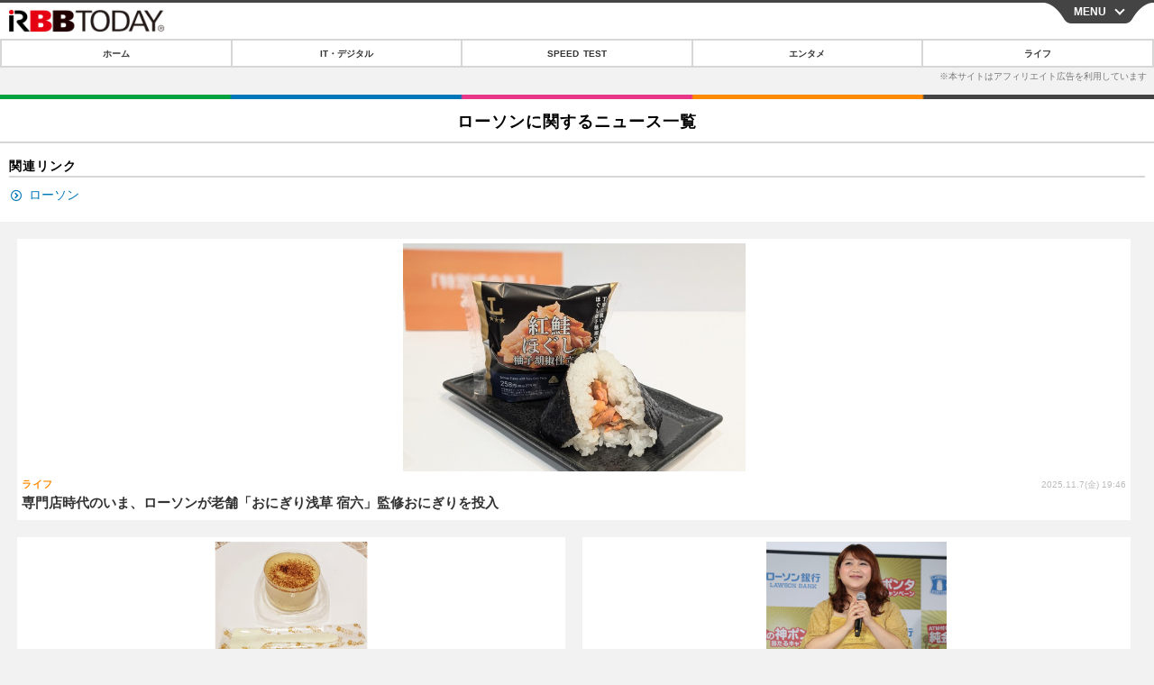

--- FILE ---
content_type: text/html; charset=utf-8
request_url: https://s.rbbtoday.com/special/1161/recent/%E3%83%AD%E3%83%BC%E3%82%BD%E3%83%B3
body_size: 8282
content:
<!doctype html>
<html lang="ja" prefix="og: http://ogp.me/ns#">
<head>
<meta charset="UTF-8">
<meta name="viewport" content="width=device-width,initial-scale=1,user-scalable=yes">
<meta property="fb:app_id" content="213710028647386">
<link rel="stylesheet" href="/base/css/a.css?__=2025122402">
<script type="text/javascript">
  (function(w,k,v,k2,v2) {
    w[k]=v; w[k2]=v2;
    var val={}; val[k]=v; val[k2]=v2;
    (w.dataLayer=w.dataLayer||[]).push(val);
  })(window, 'tpl_name', 'pages/special', 'tpl_page', 'special');
</script>
<script src="/base/scripts/jquery-2.1.0.min.js"></script>
<script src="/base/scripts/modernizr-custom.js"></script>
<script async src="/base/scripts/a.js?__=2025122402"></script>




<!-- Facebook Pixel Code -->
<script>
!function(f,b,e,v,n,t,s){if(f.fbq)return;n=f.fbq=function(){n.callMethod?
n.callMethod.apply(n,arguments):n.queue.push(arguments)};if(!f._fbq)f._fbq=n;
n.push=n;n.loaded=!0;n.version='2.0';n.queue=[];t=b.createElement(e);t.async=!0;
t.src=v;s=b.getElementsByTagName(e)[0];s.parentNode.insertBefore(t,s)}(window,
document,'script','https://connect.facebook.net/en_US/fbevents.js');
fbq('init', '1665201680438262');
fbq('track', 'PageView');
</script>
<noscript><img height="1" width="1" style="display:none"
src="https://www.facebook.com/tr?id=1665201680438262&ev=PageView&noscript=1"
/></noscript>
<!-- DO NOT MODIFY -->
<!-- End Facebook Pixel Code -->



<meta name="iid-recommendation" content="no">

    <title>ローソン | RBB TODAY</title>
  <meta name="keywords" content="IT・デジタル,ビジネス,エンタメ,ライフ,ショッピング,SPEED TEST,イベント/セミナー">
  <meta name="description" content="ローソン特集。『RBB TODAY』は、ブロードバンドへのエントリーから活用までをカバーした日本最大のブロードバンド情報サイト。その他、エンタメや芸能、ＩＴ関連情報など幅広いジャンルを配信する総合ニュースサイトです。">
    
    <meta property="og:title" content="ローソン | RBB TODAY">
  <meta property="og:description" content="ローソン特集。『RBB TODAY』は、ブロードバンドへのエントリーから活用までをカバーした日本最大のブロードバンド情報サイト。その他、エンタメや芸能、ＩＴ関連情報など幅広いジャンルを配信する総合ニュースサイトです。">


<meta property="og:type" content="article">
<meta property="og:site_name" content="RBB TODAY">
<meta property="og:url" content="https://www.rbbtoday.com/special/1161/recent/%E3%83%AD%E3%83%BC%E3%82%BD%E3%83%B3">
<meta property="og:image" content="https://www.rbbtoday.com/base/images/img_ogp.png">

<link rel="apple-touch-icon" sizes="76x76" href="/base/images/touch-icon-76.png">
<link rel="apple-touch-icon" sizes="120x120" href="/base/images/touch-icon-120.png">
<link rel="apple-touch-icon" sizes="152x152" href="/base/images/touch-icon-152.png">
<link rel="apple-touch-icon" sizes="180x180" href="/base/images/touch-icon-180.png">

<meta name='robots' content='max-image-preview:large' /><meta name="cXenseParse:pageclass" content="frontpage">
<meta name="cXenseParse:iid-page-type" content="ギガインデックスページ">
<meta name="cXenseParse:iid-page-name" content="special">
<meta name="cXenseParse:iid-giga-page" content="1161">
<script async src="https://cdn.cxense.com/track_banners_init.js"></script>
<link rel="canonical" href="https://www.rbbtoday.com/special/1161/recent/%E3%83%AD%E3%83%BC%E3%82%BD%E3%83%B3">
<link rel="alternate" type="application/rss+xml" title="RSS" href="https://www.rbbtoday.com/rss20/index.rdf">
<link rel="next" href="https://www.rbbtoday.com/special/1161/recent/%E3%83%AD%E3%83%BC%E3%82%BD%E3%83%B3?page=2">


</head>

<body class="thm-page-special page-giga--1161" data-nav="gigaindex-1161">
<noscript><iframe src="//www.googletagmanager.com/ns.html?id=GTM-NXT58C"
height="0" width="0" style="display:none;visibility:hidden"></iframe></noscript>
<script>
(function(w,d,s,l,i){w[l]=w[l]||[];w[l].push({'gtm.start':
new Date().getTime(),event:'gtm.js'});var f=d.getElementsByTagName(s)[0],
j=d.createElement(s),dl=l!='dataLayer'?'&l='+l:'';j.async=true;j.src=
'//www.googletagmanager.com/gtm.js?id='+i+dl;f.parentNode.insertBefore(j,f);
})(window,document,'script','dataLayer','GTM-NXT58C');
</script>

<header class="thm-header">
<div class="nav-wrapper hide"><nav class="navigation"><ul class="social"><li><a href="/" class="icon icon--nav-home"></a></li><li><a target="_blank" href="https://twitter.com/RBBTODAY" class="icon icon--nav-twitter"></a></li><li><a target="_blank" href="https://www.youtube.com/user/rbbtodaycom" class="icon icon--nav-youtube"></a></li><li class="close"><a class="">CLOSE</a></li></ul><ul class="menu"><li><a class="link" href="/"><p class="item">ホーム</p></a></li><li class="nav-digital"><p class="item icon icon--nav-digital"><i></i>IT・デジタル</p><ul><li><a href="/category/digital/">IT・デジタルTOP</a></li><li><a href="/category/digital/mobilebiz/latest/">スマートフォン</a></li><li><a href="/category/digital/neta/latest/">ネタ</a></li><li><a href="/category/digital/gadget/latest/">ガジェット・ツール</a></li><li><a href="/category/digital/shopping/latest/">ショッピング</a></li><li><a href="/category/digital/others/latest/">その他</a></li></ul></li><li class="nav-speed"><a href="http://speed.rbbtoday.com/" target="_blank" rel="noopener"><p class="item icon icon--nav-speed">SPEED TEST</p></a></li><li class="nav-entertainment"><p class="item icon icon--nav-entertainment"><i></i>エンタメ</p><ul><li><a href="/category/entertainment/">エンタメTOP</a></li><li><a href="/category/entertainment/movie/latest/">映画・ドラマ</a></li><li><a href="/category/entertainment/korea/latest/">韓流・K-POP</a></li><li><a href="/category/entertainment/korea-entertainment/latest/">韓国・芸能</a></li><li><a href="/category/entertainment/music/latest/">音楽</a></li><li><a href="/category/entertainment/sports/latest/">スポーツ</a></li><li><a href="/category/entertainment/gravure/latest/">グラビア</a></li><li><a href="/category/entertainment/blog/latest/">ブログ</a></li><li><a href="/category/entertainment/shopping/latest/">ショッピング</a></li><li><a href="/category/entertainment/others/latest/">その他</a></li></ul></li><li class="nav-life"><p class="item icon icon--nav-life"><i></i>ライフ</p><ul><li><a href="/category/life/">ライフTOP</a></li><li><a href="/category/life/life-gourmet/latest/">グルメ</a></li><li><a href="/category/life/pet/latest/">ペット</a></li><li><a href="/category/life/shopping/latest/">ショッピング</a></li><li><a href="/category/life/others/latest/">その他</a></li></ul></li><li class="nav-event"><a target="_blank" href="https://s.rbbtoday.com/release/prtimes2-today/"><p class="item icon icon--nav-event">リリース一覧</p></a></li><li class="nav-event"><a target="_blank" href="/pages/info/push.html"><p class="item icon icon--nav-event">プッシュ通知の停止方法</p></a></li></ul><!-- /.menu --><div id="search"><div class="gcse-searchbox-only" data-resultsUrl="/pages/search.html"></div></div><!-- /#search--></nav><!-- /.navigation --><div class="nav-btnbar"><a id="navigationTrigger" href="#" class="trigger">MENU</a></div></div><div class="header-logo">
  <a class="link" href="https://s.rbbtoday.com/" data-sub-title=""><img class="logo" src="/base/images/header-logo.2025122402.png" alt="RBB TODAY | ブロードバンド情報サイト"></a>
</div>
<nav class="global-nav">
  <ul class="header-nav js-global-nav">
    <li class="item item--cate-home js-item"><a class="link icon icon--cate-home" href="/">ホーム</a></li>
    <li class="item item--cate- js-item"><a class="link icon icon--cate-" href="/category/digital/">IT・デジタル</a></li>
    <li class="item item--cate-speed js-item"><a class="link icon icon--cate-speed" href="http://speed.rbbtoday.com/">SPEED TEST</a></li>
    <li class="item item--cate- js-item"><a class="link icon icon--cate-" href="/category/entertainment/">エンタメ</a></li>
    <li class="item item--cate- js-item"><a class="link icon icon--cate-" href="/category/life/">ライフ</a></li>
  </ul>
</nav>


</header>

  <div class="gigaindex">
    <h1 class="head head-display">ローソンに関するニュース一覧</h1>
    <section class="detail">
    </section>
    <section class="index">
      <dl class="index-group relation-link">
        <dt class="title">
          <span class="inner">関連リンク</span>
        </dt>
        <dd class="index-list">
          <a class="link" href="http://www.lawson.co.jp/" rel="nofollow">ローソン</a>
        </dd>
      </dl>
    </section>
  </div>

<main class="thm-main">
<div class="main-news">
  <h1 class="main-title">ローソン特集 最新記事</h1>
  <div class="news-list news-list--fig-upper js-grid-list">

    <section class="item item--normal item--cate-life item--cate-life-life-gourmet item--subcate-life-gourmet js-grid-item highlight">
      <a class="link" href="/article/2025/11/07/239233.html">
        <img class="figure" src="/imgs/p/ddlVyVeiNzQH4Fz8zYebE01NzkDqQkJFREdG/961853.jpg" alt="専門店時代のいま、ローソンが老舗「おにぎり浅草 宿六」監修おにぎりを投入 画像" width="640" height="426">
        <div class="figcaption">
          <h2 class="title">専門店時代のいま、ローソンが老舗「おにぎり浅草 宿六」監修おにぎりを投入</h2>
      <span class="group">ライフ</span>
          <time class="date" datetime="2025-11-07T19:46:20+09:00">2025.11.7(金) 19:46</time>
        </div>
      </a>
    </section>

    <section class="item item--normal item--cate-life item--cate-life-life-gourmet item--subcate-life-gourmet js-grid-item ">
      <a class="link" href="/article/2021/04/22/188105.html">
        <img class="figure" src="/imgs/p/GaBQpIvUQET2I8jifU5Z2ylODkGVQ0JFREdG/697511.jpg" alt="感動の新作スイーツがローソンに！「麗らかキャラメルチーズケーキ」を食べてみた! 画像" width="320" height="213">
        <div class="figcaption">
          <h2 class="title">感動の新作スイーツがローソンに！「麗らかキャラメルチーズケーキ」を食べてみた!</h2>
      <span class="group">ライフ</span>
          <time class="date" datetime="2021-04-22T10:30:03+09:00">2021.4.22(木) 10:30</time>
        </div>
      </a>
    </section>

    <section class="item item--normal item--cate-entertainment item--cate-entertainment-others item--subcate-others js-grid-item ">
      <a class="link" href="/article/2019/10/31/174321.html">
        <img class="figure" src="/imgs/p/GaBQpIvUQET2I8jifU5Z2ylODkGVQ0JFREdG/652327.jpg" alt="りんごちゃんが“金”のドレス姿で登場！コンビニ”爆買い”エピソードも披露 画像" width="320" height="213">
        <div class="figcaption">
          <h2 class="title">りんごちゃんが“金”のドレス姿で登場！コンビニ”爆買い”エピソードも披露</h2>
      <span class="group">エンタメ</span>
          <time class="date" datetime="2019-10-31T15:01:24+09:00">2019.10.31(木) 15:01</time>
        </div>
      </a>
    </section>

    <section class="item item--normal item--cate-life item--cate-life-life-gourmet item--subcate-life-gourmet js-grid-item ">
      <a class="link" href="/article/2019/02/02/167430.html">
        <img class="figure" src="/imgs/p/GaBQpIvUQET2I8jifU5Z2ylODkGVQ0JFREdG/628211.jpg" alt="この“濃さ”は、まさに「平成」の味！？　平成を締めくくるポテチが登場 画像" width="320" height="213">
        <div class="figcaption">
          <h2 class="title">この“濃さ”は、まさに「平成」の味！？　平成を締めくくるポテチが登場</h2>
      <span class="group">ライフ</span>
          <time class="date" datetime="2019-02-02T07:53:55+09:00">2019.2.2(土) 7:53</time>
        </div>
      </a>
    </section>

    <section class="item item--normal item--cate-digital item--cate-digital-mobilebiz item--subcate-mobilebiz js-grid-item ">
      <a class="link" href="/article/2018/01/17/157475.html">
        <img class="figure" src="/imgs/p/GaBQpIvUQET2I8jifU5Z2ylODkGVQ0JFREdG/587562.jpg" alt="「海外の半分程度」からの脱却へ。ドコモ「d払い」はキャッシュレス決済普及へのチャレンジ 画像" width="320" height="213">
        <div class="figcaption">
          <h2 class="title">「海外の半分程度」からの脱却へ。ドコモ「d払い」はキャッシュレス決済普及へのチャレンジ</h2>
      <span class="group">IT・デジタル</span>
          <time class="date" datetime="2018-01-17T17:45:03+09:00">2018.1.17(水) 17:45</time>
        </div>
      </a>
    </section>

    <section class="item item--normal item--cate-life item--cate-life-gourmet item--subcate-gourmet js-grid-item ">
      <a class="link" href="/article/2017/12/01/156418.html">
        <img class="figure" src="/imgs/p/GaBQpIvUQET2I8jifU5Z2ylODkGVQ0JFREdG/583191.jpg" alt="オッパイと肉マンは正義！ 画像" width="320" height="213">
        <div class="figcaption">
          <h2 class="title">オッパイと肉マンは正義！</h2>
      <span class="group">ライフ</span>
          <time class="date" datetime="2017-12-01T13:07:00+09:00">2017.12.1(金) 13:07</time>
        </div>
      </a>
    </section>

    <section class="item item--normal item--cate-life item--cate-life-gourmet item--subcate-gourmet js-grid-item ">
      <a class="link" href="/article/2017/11/21/156224.html">
        <img class="figure" src="/imgs/p/GaBQpIvUQET2I8jifU5Z2ylODkGVQ0JFREdG/582537.jpg" alt="ローソンからクリスマスモチーフを表現したケーキが2種類新登場 画像" width="320" height="213">
        <div class="figcaption">
          <h2 class="title">ローソンからクリスマスモチーフを表現したケーキが2種類新登場</h2>
      <span class="group">ライフ</span>
          <time class="date" datetime="2017-11-21T12:24:53+09:00">2017.11.21(火) 12:24</time>
        </div>
      </a>
    </section>


    <section class="item item--normal item--cate-life item--cate-life-gourmet item--subcate-gourmet js-grid-item ">
      <a class="link" href="/article/2017/11/14/156078.html">
        <img class="figure" src="/imgs/p/GaBQpIvUQET2I8jifU5Z2ylODkGVQ0JFREdG/582024.jpg" alt="ローソン、クリスマスシーズンにケーキ複数販売 画像" width="320" height="213">
        <div class="figcaption">
          <h2 class="title">ローソン、クリスマスシーズンにケーキ複数販売</h2>
      <span class="group">ライフ</span>
          <time class="date" datetime="2017-11-14T17:46:33+09:00">2017.11.14(火) 17:46</time>
        </div>
      </a>
    </section>

    <section class="item item--normal item--cate-life item--cate-life-gourmet item--subcate-gourmet js-grid-item ">
      <a class="link" href="/article/2017/11/14/156062.html">
        <img class="figure" src="/imgs/p/GaBQpIvUQET2I8jifU5Z2ylODkGVQ0JFREdG/582014.jpg" alt="ローソンからクリスマス向けチキン2品が新登場 画像" width="320" height="213">
        <div class="figcaption">
          <h2 class="title">ローソンからクリスマス向けチキン2品が新登場</h2>
      <span class="group">ライフ</span>
          <time class="date" datetime="2017-11-14T10:05:46+09:00">2017.11.14(火) 10:05</time>
        </div>
      </a>
    </section>

    <section class="item item--normal item--cate-life item--cate-life-gourmet item--subcate-gourmet js-grid-item ">
      <a class="link" href="/article/2017/08/08/153718.html">
        <img class="figure" src="/imgs/p/GaBQpIvUQET2I8jifU5Z2ylODkGVQ0JFREdG/572737.jpg" alt="ローソンからボリューム満点な新商品「あらびきソーセージマヨネーズおにぎり」登場 画像" width="320" height="213">
        <div class="figcaption">
          <h2 class="title">ローソンからボリューム満点な新商品「あらびきソーセージマヨネーズおにぎり」登場</h2>
      <span class="group">ライフ</span>
          <time class="date" datetime="2017-08-08T15:25:31+09:00">2017.8.8(火) 15:25</time>
        </div>
      </a>
    </section>

    <section class="item item--normal item--cate-life item--cate-life-gourmet item--subcate-gourmet js-grid-item ">
      <a class="link" href="/article/2017/08/01/153536.html">
        <img class="figure" src="/imgs/p/GaBQpIvUQET2I8jifU5Z2ylODkGVQ0JFREdG/572037.jpg" alt="ローソンから2017年度版「中華まん」が登場！注目は「種子島ロマンの紫芋まん」など 画像" width="320" height="213">
        <div class="figcaption">
          <h2 class="title">ローソンから2017年度版「中華まん」が登場！注目は「種子島ロマンの紫芋まん」など</h2>
      <span class="group">ライフ</span>
          <time class="date" datetime="2017-08-01T21:03:31+09:00">2017.8.1(火) 21:03</time>
        </div>
      </a>
    </section>

    <section class="item item--normal item--cate-life item--cate-life-gourmet item--subcate-gourmet js-grid-item ">
      <a class="link" href="/article/2017/07/18/153208.html">
        <img class="figure" src="/imgs/p/GaBQpIvUQET2I8jifU5Z2ylODkGVQ0JFREdG/570887.jpg" alt="ローソンとアイスモンスターがコラボ！マンゴーかき氷をイメージしたロールケーキが期間限定登場 画像" width="320" height="213">
        <div class="figcaption">
          <h2 class="title">ローソンとアイスモンスターがコラボ！マンゴーかき氷をイメージしたロールケーキが期間限定登場</h2>
      <span class="group">ライフ</span>
          <time class="date" datetime="2017-07-18T13:15:10+09:00">2017.7.18(火) 13:15</time>
        </div>
      </a>
    </section>

    <section class="item item--normal item--cate-life item--cate-life-gourmet item--subcate-gourmet js-grid-item ">
      <a class="link" href="/article/2017/06/30/152775.html">
        <img class="figure" src="/imgs/p/GaBQpIvUQET2I8jifU5Z2ylODkGVQ0JFREdG/569338.jpg" alt="黒蜜がポイント！ローソンから宇治抹茶のもっちりロールケーキ 画像" width="320" height="213">
        <div class="figcaption">
          <h2 class="title">黒蜜がポイント！ローソンから宇治抹茶のもっちりロールケーキ</h2>
      <span class="group">ライフ</span>
          <time class="date" datetime="2017-06-30T20:58:01+09:00">2017.6.30(金) 20:58</time>
        </div>
      </a>
    </section>

    <section class="item item--normal item--cate-life item--cate-life-gourmet item--subcate-gourmet js-grid-item ">
      <a class="link" href="/article/2017/06/05/152144.html">
        <img class="figure" src="/imgs/p/GaBQpIvUQET2I8jifU5Z2ylODkGVQ0JFREdG/567090.jpg" alt="ローソンからGODIVAとコラボのショコラロールケーキ登場 画像" width="320" height="213">
        <div class="figcaption">
          <h2 class="title">ローソンからGODIVAとコラボのショコラロールケーキ登場</h2>
      <span class="group">ライフ</span>
          <time class="date" datetime="2017-06-05T14:27:01+09:00">2017.6.5(月) 14:27</time>
        </div>
      </a>
    </section>

    <section class="item item--normal item--cate-life item--cate-life-gourmet item--subcate-gourmet js-grid-item ">
      <a class="link" href="/article/2017/05/09/151500.html">
        <img class="figure" src="/imgs/p/GaBQpIvUQET2I8jifU5Z2ylODkGVQ0JFREdG/564511.jpg" alt="kiriクリームチーズと餡がたっぷりの「あん＆チーズホイップの和風パイシュー」がローソンから 画像" width="320" height="213">
        <div class="figcaption">
          <h2 class="title">kiriクリームチーズと餡がたっぷりの「あん＆チーズホイップの和風パイシュー」がローソンから</h2>
      <span class="group">ライフ</span>
          <time class="date" datetime="2017-05-09T19:49:47+09:00">2017.5.9(火) 19:49</time>
        </div>
      </a>
    </section>

    <section class="item item--normal item--cate-life item--cate-life-gourmet item--subcate-gourmet js-grid-item ">
      <a class="link" href="/article/2017/01/27/148909.html">
        <img class="figure" src="/imgs/p/GaBQpIvUQET2I8jifU5Z2ylODkGVQ0JFREdG/554537.jpg" alt="ローソンが「鍋焼き風ラーメン」発売！地域限定で2月7日から 画像" width="320" height="213">
        <div class="figcaption">
          <h2 class="title">ローソンが「鍋焼き風ラーメン」発売！地域限定で2月7日から</h2>
      <span class="group">ライフ</span>
          <time class="date" datetime="2017-01-27T22:06:50+09:00">2017.1.27(金) 22:06</time>
        </div>
      </a>
    </section>

    <section class="item item--normal item--cate-digital item--cate-digital-mobilebiz item--subcate-mobilebiz js-grid-item ">
      <a class="link" href="/article/2016/12/12/147864.html">
        <img class="figure" src="/imgs/p/GaBQpIvUQET2I8jifU5Z2ylODkGVQ0JFREdG/550339.jpg" alt="ローソン、パナソニックの完全自動セルフレジ機「レジロボ」を実験店舗で導入 画像" width="320" height="213">
        <div class="figcaption">
          <h2 class="title">ローソン、パナソニックの完全自動セルフレジ機「レジロボ」を実験店舗で導入</h2>
      <span class="group">IT・デジタル</span>
          <time class="date" datetime="2016-12-12T20:15:06+09:00">2016.12.12(月) 20:15</time>
        </div>
      </a>
    </section>

    <section class="item item--normal item--cate-life item--cate-life-gourmet item--subcate-gourmet js-grid-item highlight">
      <a class="link" href="/article/2016/10/29/146498.html">
        <img class="figure" src="/imgs/p/ddlVyVeiNzQH4Fz8zYebE01NzkDqQkJFREdG/545588.jpg" alt="ローソン、『特選国産カニホタテマン』を数量限定で販売 画像" width="640" height="426">
        <div class="figcaption">
          <h2 class="title">ローソン、『特選国産カニホタテマン』を数量限定で販売</h2>
      <span class="group">ライフ</span>
          <time class="date" datetime="2016-10-29T16:00:34+09:00">2016.10.29(土) 16:00</time>
        </div>
      </a>
    </section>

    <section class="item item--normal item--cate-digital item--cate-digital-mobilebiz item--subcate-mobilebiz js-grid-item ">
      <a class="link" href="/article/2016/08/25/144655.html">
        <img class="figure" src="/imgs/p/GaBQpIvUQET2I8jifU5Z2ylODkGVQ0JFREdG/537130.jpg" alt="【木暮祐一のモバイルウォッチ】第98回 ドコモ、レンタサイクルIoTで観光振興！ローソンなどと協業 画像" width="320" height="213">
        <div class="figcaption">
          <h2 class="title">【木暮祐一のモバイルウォッチ】第98回 ドコモ、レンタサイクルIoTで観光振興！ローソンなどと協業</h2>
      <span class="group">IT・デジタル</span>
          <time class="date" datetime="2016-08-25T18:45:07+09:00">2016.8.25(木) 18:45</time>
        </div>
      </a>
    </section>

    <section class="item item--normal item--cate-life item--cate-life-gourmet item--subcate-gourmet js-grid-item ">
      <a class="link" href="/article/2016/08/10/144274.html">
        <img class="figure" src="/imgs/p/GaBQpIvUQET2I8jifU5Z2ylODkGVQ0JFREdG/535462.jpg" alt="ローソン、早くもおでん販売開始！今年は串おでんが充実 画像" width="320" height="213">
        <div class="figcaption">
          <h2 class="title">ローソン、早くもおでん販売開始！今年は串おでんが充実</h2>
      <span class="group">ライフ</span>
          <time class="date" datetime="2016-08-10T18:45:57+09:00">2016.8.10(水) 18:45</time>
        </div>
      </a>
    </section>

    <section class="item item--normal item--cate-life item--cate-life-gourmet item--subcate-gourmet js-grid-item ">
      <a class="link" href="/article/2016/05/30/142364.html">
        <img class="figure" src="/imgs/p/GaBQpIvUQET2I8jifU5Z2ylODkGVQ0JFREdG/525644.jpg" alt="「kiri」クリームチーズを使った濃厚アイス、ローソンが本日発売 画像" width="320" height="213">
        <div class="figcaption">
          <h2 class="title">「kiri」クリームチーズを使った濃厚アイス、ローソンが本日発売</h2>
      <span class="group">ライフ</span>
          <time class="date" datetime="2016-05-30T19:07:02+09:00">2016.5.30(月) 19:07</time>
        </div>
      </a>
    </section>

    <section class="item item--normal item--cate-life item--cate-life-gourmet item--subcate-gourmet js-grid-item ">
      <a class="link" href="/article/2016/05/11/141910.html">
        <img class="figure" src="/imgs/p/GaBQpIvUQET2I8jifU5Z2ylODkGVQ0JFREdG/523211.jpg" alt="「密室で食べないで」…史上“最臭”、イカの塩辛味のポテトチップス 画像" width="320" height="213">
        <div class="figcaption">
          <h2 class="title">「密室で食べないで」…史上“最臭”、イカの塩辛味のポテトチップス</h2>
      <span class="group">ライフ</span>
          <time class="date" datetime="2016-05-11T12:40:35+09:00">2016.5.11(水) 12:40</time>
        </div>
      </a>
    </section>

    <section class="item item--normal item--cate-life item--cate-life-gourmet item--subcate-gourmet js-grid-item ">
      <a class="link" href="/article/2016/04/29/141765.html">
        <img class="figure" src="/imgs/p/GaBQpIvUQET2I8jifU5Z2ylODkGVQ0JFREdG/521913.jpg" alt="あの大きさ再び…ローソンのシュークリーム 画像" width="320" height="213">
        <div class="figcaption">
          <h2 class="title">あの大きさ再び…ローソンのシュークリーム</h2>
      <span class="group">ライフ</span>
          <time class="date" datetime="2016-04-29T20:20:51+09:00">2016.4.29(金) 20:20</time>
        </div>
      </a>
    </section>

    <section class="item item--normal item--cate-life item--cate-life-gourmet item--subcate-gourmet js-grid-item ">
      <a class="link" href="/article/2016/04/13/141418.html">
        <img class="figure" src="/imgs/p/GaBQpIvUQET2I8jifU5Z2ylODkGVQ0JFREdG/517099.jpg" alt="牛丼をおにぎりで再現すると…ローソンから 画像" width="320" height="213">
        <div class="figcaption">
          <h2 class="title">牛丼をおにぎりで再現すると…ローソンから</h2>
      <span class="group">ライフ</span>
          <time class="date" datetime="2016-04-13T16:15:06+09:00">2016.4.13(水) 16:15</time>
        </div>
      </a>
    </section>
  </div>
  <a class="more arrow" href="/special/1161/recent/%E3%83%AD%E3%83%BC%E3%82%BD%E3%83%B3?page=2">もっと見る</a>
</div>
<section class="aside-box aside-box-ranking">
  <h2 class="section-title icon icon--ranking"><span class="inner">アクセスランキング</span></h2>
  <ol class="ranking-list">

    <li class="item item--cate-entertainment item--cate-entertainment-korea-entertainment item--subcate-korea-entertainment rank rank--first"><a class="link arrow icon icon--ranking" href="/article/2026/01/21/242662.html">
      <article class="ranking-content">
        <img class="figure" src="/imgs/p/R3pcmIZG5h08OsdQGQhHXilPhkGIQ0JFREdG/982417.jpg" alt="チャウヌ、兵役前に撮影したNetflix新ドラマのスチール公開！共演女優が絶賛「役にぴったり」" width="200" height="200">
        <div class="figcaption">
          <h3 class="title">チャウヌ、兵役前に撮影したNetflix新ドラマのスチール公開！共演女優が絶賛「役にぴったり」</h3>
          <time class="date" datetime="2026-01-21T16:47:18+09:00">2026.1.21(水) 16:47</time>
        </div>
      </article>
    </a></li>

    <li class="item item--cate-entertainment item--cate-entertainment-korea-entertainment item--subcate-korea-entertainment rank rank--second"><a class="link arrow icon icon--ranking" href="/article/2026/01/22/242701.html">
      <article class="ranking-content">
        <img class="figure" src="/imgs/p/R3pcmIZG5h08OsdQGQhHXilPhkGIQ0JFREdG/982685.jpg" alt="「大好きな2人が並んでる」平野紫耀＆『トッケビ』コン・ユの2ショットが話題！“日韓スター”の共演に反響" width="200" height="200">
        <div class="figcaption">
          <h3 class="title">「大好きな2人が並んでる」平野紫耀＆『トッケビ』コン・ユの2ショットが話題！“日韓スター”の共演に反響</h3>
          <time class="date" datetime="2026-01-22T13:17:14+09:00">2026.1.22(木) 13:17</time>
        </div>
      </article>
    </a></li>

    <li class="item item--cate-entertainment item--cate-entertainment-korea-entertainment item--subcate-korea-entertainment rank rank--third"><a class="link arrow icon icon--ranking" href="/article/2026/01/20/242572.html">
      <article class="ranking-content">
        <img class="figure" src="/imgs/p/R3pcmIZG5h08OsdQGQhHXilPhkGIQ0JFREdG/981932.jpg" alt="「流し台に新聞紙敷いて用を足した」元東方神起・ジュンス、幼い頃の生活苦を吐露" width="200" height="200">
        <div class="figcaption">
          <h3 class="title">「流し台に新聞紙敷いて用を足した」元東方神起・ジュンス、幼い頃の生活苦を吐露</h3>
          <time class="date" datetime="2026-01-20T14:17:15+09:00">2026.1.20(火) 14:17</time>
        </div>
      </article>
    </a></li>

    <li class="item item--cate-entertainment item--cate-entertainment-gravure item--subcate-gravure rank"><a class="link arrow" href="/article/2025/02/21/226696.html">
      <article class="ranking-content">
        <img class="figure" src="/imgs/p/R3pcmIZG5h08OsdQGQhHXilPhkGIQ0JFREdG/891183.jpg" alt="東雲うみ、白パン＆美ヒップ“大胆”見せつけ！ ヤングアニマルWebに登場" width="200" height="200">
        <div class="figcaption">
          <h3 class="title">東雲うみ、白パン＆美ヒップ“大胆”見せつけ！ ヤングアニマルWebに登場</h3>
          <time class="date" datetime="2025-02-21T14:44:09+09:00">2025.2.21(金) 14:44</time>
        </div>
      </article>
    </a></li>

    <li class="item item--cate-entertainment item--cate-entertainment-korea-entertainment item--subcate-korea-entertainment rank"><a class="link arrow" href="/article/2026/01/23/242782.html">
      <article class="ranking-content">
        <img class="figure" src="/imgs/p/R3pcmIZG5h08OsdQGQhHXilPhkGIQ0JFREdG/983050.jpg" alt="ILLIT、デビュー曲『Magnetic』がオリコン累積100万PT突破！海外女性アーティスト史上3組目の快挙" width="200" height="200">
        <div class="figcaption">
          <h3 class="title">ILLIT、デビュー曲『Magnetic』がオリコン累積100万PT突破！海外女性アーティスト史上3組目の快挙</h3>
          <time class="date" datetime="2026-01-23T18:17:19+09:00">2026.1.23(金) 18:17</time>
        </div>
      </article>
    </a></li>
  </ol>
  <a class="more arrow" href="/article/ranking/">ランキングをもっと見る</a>
</section>


</main>
<aside class="thm-aside">
</aside>
<div class="breadcrumb">
<span id="breadcrumbTop">
<a class="link" href="/"><span class="item icon icon-bc--home">ホーム</span></a>
</span>
    <i class="separator icon icon-bc--arrow"> › </i>
    <span class="item">ローソン 特集</span>
</div><div class="thm-footer">
  <a class="page-top js-page-top" href="#head">TOP</a>
<section class="footer-nav">
	<ul class="control-list">
		<li class="item item--home"><a href="/" class="link icon icon--footer-home">Home</a></li>
		<li class="item item--twitter"><a target="_blank" href="https://twitter.com/RBBTODAY" class="link icon icon--footer-twitter">X</a></li>
		<li class="item item--youtube"><a target="_blank" href="https://www.youtube.com/user/rbbtodaycom" class="link icon icon--footer-youtube">YouTube</a></li>
	</ul>
</section><footer class="footer-common-link">

    <nav class="common-link-nav">
      <ul class="common-link-list">
        <li class="item"><a class="link" href="https://www.iid.co.jp/contact/media_contact.html?recipient=rbb" target="_blank" rel="nofollow">お問合せ</a></li>
        <li class="item"><a class="link" href="https://media.iid.co.jp/media/rbbtoday" target="_blank" rel="nofollow">広告掲載</a></li>
        <li class="item"><a class="link" href="http://www.iid.co.jp/company/" target="_blank" rel="nofollow">会社概要</a></li>
        <li class="item"><a class="link" href="http://www.iid.co.jp/company/pp.html" target="_blank" rel="nofollow">個人情報保護方針</a></li>
        <li class="item item--copyright item--affiliate">紹介した商品/サービスを購入、契約した場合に、<br>売上の一部が弊社サイトに還元されることがあります。</li>
        <li class="item item--copyright"><P>当サイトに掲載の記事・見出し・写真・画像の無断転載を禁じます。</P>Copyright &copy; 2026 IID, Inc.</li>
      </ul>
    </nav>
  </footer>
</div>


<!-- Cxense Module: サムネイルなし -->
<div id="cx_6d896bfff8fea440c1187c0f41508660daa915e8"></div>
<script type="text/javascript">
    var cX = window.cX = window.cX || {}; cX.callQueue = cX.callQueue || [];
    cX.CCE = cX.CCE || {}; cX.CCE.callQueue = cX.CCE.callQueue || [];
    cX.CCE.callQueue.push(['run',{
        widgetId: '6d896bfff8fea440c1187c0f41508660daa915e8',
        targetElementId: 'cx_6d896bfff8fea440c1187c0f41508660daa915e8'
    }]);
</script>
<!-- Cxense Module End -->


<!-- Cxense Module: サムネイルあり -->
<div id="cx_a4e8b0d6887a4583e2550b79a1c55ef3bdc4fc19"></div>
<script type="text/javascript">
    var cX = window.cX = window.cX || {}; cX.callQueue = cX.callQueue || [];
    cX.CCE = cX.CCE || {}; cX.CCE.callQueue = cX.CCE.callQueue || [];
    cX.CCE.callQueue.push(['run',{
        widgetId: 'a4e8b0d6887a4583e2550b79a1c55ef3bdc4fc19',
        targetElementId: 'cx_a4e8b0d6887a4583e2550b79a1c55ef3bdc4fc19'
    }]);
</script>
<!-- Cxense Module End -->
<script src="https://cdn.rocket-push.com/main.js" charset="utf-8" data-pushman-token="6097b31f9762852d6f7699494dcdfc0c76504dc281b8b00cd9db7c6f9b75d3d5"></script>
<script src="https://cdn.rocket-push.com/sitepush.js" charset="utf-8" data-pushman-token="6097b31f9762852d6f7699494dcdfc0c76504dc281b8b00cd9db7c6f9b75d3d5"></script>

<script>(function(w,d,s,l,i){w[l]=w[l]||[];w[l].push({'gtm.start':
new Date().getTime(),event:'gtm.js'});var f=d.getElementsByTagName(s)[0],
j=d.createElement(s),dl=l!='dataLayer'?'&l='+l:'';j.async=true;j.src=
'https://www.googletagmanager.com/gtm.js?id='+i+dl;f.parentNode.insertBefore(j,f);
})(window,document,'script','dataLayer','GTM-MN3GZC2V');</script>

<!-- QUANTオーディエンスインサイトツール用のタグ -->
<script src='//static.quant.jp/lait.js' data-lait='on' data-sid='6ff33e436e8d1b69470f14d284811a05' data-tag-version='1.0.0' defer async></script>
<script src="//js.glossom.jp/gaat.js" data-tid="UA-194301062-18" data-sid="6ff33e436e8d1b69470f14d284811a05"></script>
<!-- /QUANTオーディエンスインサイトツール用のタグ -->

<div id="cxj_bb25ea3444be8167a4400771c581e42920a93178"></div>
<script type="text/javascript">
    var cX = window.cX = window.cX || {}; cX.callQueue = cX.callQueue || [];
    cX.CCE = cX.CCE || {}; cX.CCE.callQueue = cX.CCE.callQueue || [];
    cX.CCE.callQueue.push(['run',{
        widgetId: 'bb25ea3444be8167a4400771c581e42920a93178',
        targetElementId: 'cxj_bb25ea3444be8167a4400771c581e42920a93178',
        width: '100%',
        height: '1'
    }]);
</script>
<div id="cxj_43b1575026d02d0377253e83c88c29026a2e282d"></div>
<script type="text/javascript">
    var cX = window.cX = window.cX || {}; cX.callQueue = cX.callQueue || [];
    cX.CCE = cX.CCE || {}; cX.CCE.callQueue = cX.CCE.callQueue || [];
    cX.CCE.callQueue.push(['run',{
        widgetId: '43b1575026d02d0377253e83c88c29026a2e282d',
        targetElementId: 'cxj_43b1575026d02d0377253e83c88c29026a2e282d',
        width: '100%',
        height: '1'
    }]);
</script>

<script type="text/javascript" charset="UTF-8">
      document.write(unescape("%3Cscript src='//img.ak.impact-ad.jp/ut/7600dbfe68b90c3f_1078.js' type='text/javascript' charset='UTF-8' %3E%3C/script%3E"));
</script>
<script type="application/ld+json">
{
  "@context": "http://schema.org",
  "@type": "BreadcrumbList",
  "itemListElement": [
    {
      "@type": "ListItem",
      "position": 1,
      "item": {
        "@id": "/",
        "name": "TOP"
      }
    }

    ,{
      "@type": "ListItem",
      "position": 2,
      "item": {
        "@id": "https://s.rbbtoday.com/special/1161/recent/%E3%83%AD%E3%83%BC%E3%82%BD%E3%83%B3",
        "name": "ローソン 特集"
      }
    }

  ]
}
</script></body></html>

--- FILE ---
content_type: text/javascript;charset=utf-8
request_url: https://id.cxense.com/public/user/id?json=%7B%22identities%22%3A%5B%7B%22type%22%3A%22ckp%22%2C%22id%22%3A%22mktzemj0atqdrgx1%22%7D%2C%7B%22type%22%3A%22lst%22%2C%22id%22%3A%222833litp36pk42485y9177g99e%22%7D%2C%7B%22type%22%3A%22cst%22%2C%22id%22%3A%222833litp36pk42485y9177g99e%22%7D%5D%7D&callback=cXJsonpCB6
body_size: 189
content:
/**/
cXJsonpCB6({"httpStatus":200,"response":{"userId":"cx:58rbgm32kq183spskf9eejlox:1yxftq1v04vor","newUser":true}})

--- FILE ---
content_type: text/javascript;charset=utf-8
request_url: https://p1cluster.cxense.com/p1.js
body_size: 101
content:
cX.library.onP1('2833litp36pk42485y9177g99e');


--- FILE ---
content_type: text/javascript;charset=utf-8
request_url: https://comcluster.cxense.com/dmp/push?callback=cXJsonpCB7&ver=3.2.1&glb=cx%3A58rbgm32kq183spskf9eejlox%3A1yxftq1v04vor&json=%7B%22events%22%3A%5B%7B%22type%22%3A%22AdBlock%22%2C%22rnd%22%3A%22mktzeo20ah5oz527%22%2C%22siteId%22%3A%221146329611376219947%22%2C%22prnd%22%3A%22mktzemj0jxfdb0wi%22%2C%22userIds%22%3A%5B%7B%22id%22%3A%22mktzemj0atqdrgx1%22%2C%22type%22%3A%22cx%22%7D%5D%2C%22customParameters%22%3A%5B%7B%22group%22%3A%22ad_block%22%2C%22item%22%3A%22false%22%2C%22type%22%3A%22string%22%7D%5D%7D%5D%7D
body_size: 214
content:
/**/
cXJsonpCB7({"httpStatus":400,"response":{"error":"Invalid request: Member 'origin' must not be null and not longer than 30 characters"}})